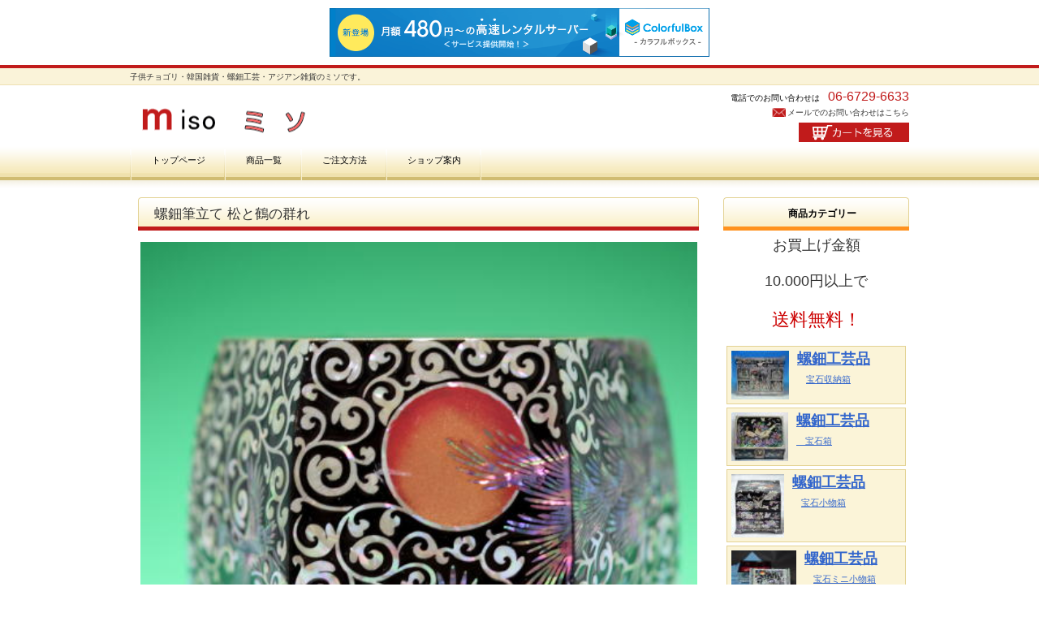

--- FILE ---
content_type: text/html
request_url: http://www.misomiso.jp/fudetatematu.html
body_size: 3364
content:
<!DOCTYPE HTML PUBLIC "-//W3C//DTD HTML 4.01 Transitional//EN" "http://www.w3.org/TR/html4/loose.dtd">
<html lang="ja">
<head>
<meta http-equiv="Content-Type" content="text/html; charset=Shift_JIS">
<meta http-equiv="Content-Style-Type" content="text/css">
<meta http-equiv="Content-Script-Type" content="text/javascript">
<meta name="GENERATOR" content="JustSystems Homepage Builder Version 20.0.6.0 for Windows">
<meta name="viewport" content="width=device-width, initial-scale=1">
<meta name="format-detection" content="telephone=no">
<title>螺鈿筆立て・松と鶴</title>
<link rel="stylesheet" href="hpbparts1.css" type="text/css" id="hpbparts">
<link rel="stylesheet" href="container_8F_2c_top.css" type="text/css" id="hpbcontainer">
<link rel="stylesheet" href="main_8F_2c.css" type="text/css" id="hpbmain">
<link rel="stylesheet" href="user3.css" type="text/css" id="hpbuser">
<script type="text/javascript" src="jquery131.min.js"><!-- hpbiptitle jQuery library --></script>
<script type="text/javascript" src="move-mainnav.js">hpb-move-mainnav-js</script>

<script type="text/javascript" charset="UTF-8" src="//cache1.value-domain.com/xrea_header.js" async="async"></script>
</head>
<body id="hpb-template-08-06-01" class="hpb-layoutset-02 hpb-responsive">
<div id="hpb-skip"><a href="#hpb-title">本文へスキップ</a></div>
<!-- container -->
<div id="hpb-container">
  <!-- header -->
  <div id="hpb-header">
    <div id="hpb-headerMain">
      <h1>子供チョゴリ・韓国雑貨・螺鈿工芸・アジアン雑貨のミソです。</h1>
    </div>
    <div id="hpb-headerLogo"><a href="index.html">韓国雑貨のミソ</a></div>
    <div id="hpb-headerExtra1">
      <p class="tel"><span>電話でのお問い合わせは</span>06-6729-6633</p>
      <p class="mail"><a href="mailto:tei0112kimura@gmail.com">メールでのお問い合わせはこちら</a></p>
    </div>
    <div id="hpb-headerExtra2">
      <ul>
        <li><a href="#">カートを見る</a> 
      </ul>
    </div>
  </div>
  <!-- header end --><!-- inner -->
  <div id="hpb-inner">
    <!-- wrapper -->
    <div id="hpb-wrapper">
      <!-- page title -->
      <div id="hpb-title">
        <h2><span class="ja">螺鈿筆立て 松と鶴の群れ</span><span class="en"></span></h2>
      </div>
      <!-- page title end --><!-- main -->
      <div id="hpb-main">
        <div class="hpb-parts-cnt-01 hpb-parts-cnt-style clearfix"><img src="DSC_06361.jpg" border="0" style="border-top-width : 0px;border-left-width : 0px;border-right-width : 0px;border-bottom-width : 0px;" width="686" height="1036"><img src="DSC_06124.jpg" border="0" style="border-top-width : 0px;border-left-width : 0px;border-right-width : 0px;border-bottom-width : 0px;" width="681" height="459"><img src="DSC_0613.jpg" border="0" style="border-top-width : 0px;border-left-width : 0px;border-right-width : 0px;border-bottom-width : 0px;" width="682" height="460"><img src="DSC_06191.jpg" border="0" style="border-top-width : 0px;border-left-width : 0px;border-right-width : 0px;border-bottom-width : 0px;" width="681" height="458"><img src="DSC_06203.jpg" border="0" style="border-top-width : 0px;border-left-width : 0px;border-right-width : 0px;border-bottom-width : 0px;" width="678" height="457"><img src="DSC_06171.jpg" border="0" style="border-top-width : 0px;border-left-width : 0px;border-right-width : 0px;border-bottom-width : 0px;" width="675" height="454"><img src="DSC_06141.jpg" border="0" style="border-top-width : 0px;border-left-width : 0px;border-right-width : 0px;border-bottom-width : 0px;" width="668" height="450"><br>
          <br>
          <br>
          <div class="hpb-parts-pbox-01 hpb-parts-pbox-style hpb-clearfix">
            <div class="hpb-parts-pbox-desc hpb-clearfix"><font size="3">螺鈿細工の筆立てです。<br>
            <br>
            漆塗装の本体に松の木と鶴の群れの螺鈿細工が贅沢に施されたおしゃれな商品です。<br>
            <br>              食卓に置いてお箸立てとしてもご利用いただけます。<br>
            </font></div>
          </div>
          <DIV class="hpb-parts-pbox-01 hpb-parts-pbox-style hpb-clearfix">
            <DIV class="hpb-parts-pbox-desc hpb-clearfix"><FONT size="3">サイズは、<BR>
              <BR>
              高さ　１１ｃｍ<BR>
              直径　８．5ｃｍ</FONT><!-- (小物宝石箱・長方形) ここから --><BR>
              <BR>
              <BR>
            <FONT size="5">販売価格　１２，８００円（税込み）</FONT><br>
            <br>
            <br>
            <br>
              <!-- (螺鈿筆立て・松と鶴の群れ) ここから -->
              <form method="post" action="//cart.ec-sites.jp/cart_step2/pc/pk00/"><input type="hidden" name="es_item_qty" value="1"><input type="hidden" name="es_charset" value="sjis"><input type="hidden" name="es_item_id" value="313"><input type="hidden" name="es_shop_id" value="1577"><input type="hidden" name="es_stock_attr_flag" value="2"><input type="submit" name="es_submit" value="カゴに入れる" ></form>
              <form action="https://cart.ec-sites.jp/cart_step2/item-question/top/shid/1577/item_id/313/" target="_blank"><input type="submit" value="商品に関するお問い合わせ" ></form>
              <!-- (螺鈿筆立て・松と鶴の群れ) ここまで -->

<input type="hidden" name="es_item_qty" value="1"><input type="hidden" name="es_charset" value="sjis"><input type="hidden" name="es_item_id" value="192"><input type="hidden" name="es_shop_id" value="1577"><input type="hidden" name="es_stock_attr_flag" value="2"><br>
            <input type="hidden" name="es_item_qty" value="1"><input type="hidden" name="es_charset" value="sjis"><input type="hidden" name="es_item_id" value="313"><input type="hidden" name="es_shop_id" value="1577"><input type="hidden" name="es_stock_attr_flag" value="2"><!-- (螺鈿筆立て・松と鶴の群れ) ここまで -->

<input type="hidden" name="es_item_qty" value="1"><input type="hidden" name="es_charset" value="sjis"><input type="hidden" name="es_item_id" value="312"><input type="hidden" name="es_shop_id" value="1577"><input type="hidden" name="es_stock_attr_flag" value="2"><!-- (螺鈿筆立て・唐草と鶴の群れ) ここまで -->

</DIV>
          </DIV>
          <br>
          <div class="hpb-parts-cbox-01 hpb-parts-cbox-style clearfix"><br>
          </div>
          <div id="pagetop"><a href="#hpb-container">このページの先頭へ</a></div>
        </div>
      </div>
      <!-- main end -->
    </div>
    <!-- wrapper end --><!-- navi -->
    <div id="hpb-nav">
      <h3 class="hpb-c-index">ナビゲーション</h3>
      <ul>
        <li id="nav-toppage"><a href="index.html"><span class="en">TOP PAGE</span><span class="ja">トップページ</span></a> 
        <li id="nav-item"><a href="item.html"><span class="en">ITEM LIST</span><span class="ja">商品一覧</span></a> 
        <li id="nav-order"><a href="order.html"><span class="en">ORDER</span><span class="ja">ご注文方法</span></a> 
        <li id="nav-shop"><a href="shop.html"><span class="en">SHOP INFO</span><span class="ja">ショップ案内</span></a> 
        <li id="nav-campaign"><span class="en">MEASUREMENT</span><span class="ja"></span> 
      </ul>
    </div>
    <!-- navi end --><!-- aside -->
    <div id="hpb-aside">
      <div id="ranking">
        <h3 style="text-align : center;" align="center"><font color="#000000"><b>商品カテゴリー</b></font></h3>
        <p style="text-align : center;" align="center"><font size="+1">お買上げ金額</font></p>
        <p style="text-align : center;" align="center"><font size="+1">10.000円以上で</font></p>
        <p style="text-align : center;" align="center"><font size="+3" style="font-size : 200%;" color="#cc0000">送料無料！</font></p>
        <div class="hpb-parts-pbox-02 hpb-parts-pbox-style hpb-clearfix">
          <a href="radensyuunou.html"><img src="DSC_05855.jpg" alt="" title="" width="71" class="hpb-parts-img-03" border="0" style="border-top-width : 0px;border-left-width : 0px;border-right-width : 0px;border-bottom-width : 0px;" height="60"></a>
          <div class="hpb-parts-pbox-desc hpb-clearfix">
            <h4><font size="+1"><a href="radensyuunou.html">螺鈿工芸品</a><br>
            </font></h4>
            　<a href="radensyuunou.html">宝石収納箱 </a></div>
        </div>
        <div class="hpb-parts-pbox-02 hpb-parts-pbox-style hpb-clearfix">
          <a href="raden.html"><img src="P10201564.jpg" alt="" title="" width="70" class="hpb-parts-img-03" border="0" style="border-top-width : 0px;border-left-width : 0px;border-right-width : 0px;border-bottom-width : 0px;" height="60"></a>
          <div class="hpb-parts-pbox-desc hpb-clearfix">
            <h4><a href="raden.html"><font size="+1">螺鈿工芸品<br>
            </font></a></h4>
            <a href="raden.html">　宝石箱</a>
          </div>
        </div>
        <div class="hpb-parts-pbox-02 hpb-parts-pbox-style hpb-clearfix">
          <a href="radenkomono.html"><img src="P10302212.jpg" alt="" title="" width="65" class="hpb-parts-img-03" border="0" style="border-top-width : 0px;border-left-width : 0px;border-right-width : 0px;border-bottom-width : 0px;" height="78"></a>
          <div class="hpb-parts-pbox-desc hpb-clearfix">
            <h4><font size="+1"><a href="radenkomono.html">螺鈿工芸品</a><br>
            </font></h4>
            　<a href="radenkomono.html">宝石小物箱 </a></div>
        </div>
        <div class="hpb-parts-pbox-02 hpb-parts-pbox-style hpb-clearfix">
          <a href="radenmini.html"><img src="DSC_01705.jpg" alt="" title="" width="80" class="hpb-parts-img-03" border="0" style="border-top-width : 0px;border-left-width : 0px;border-right-width : 0px;border-bottom-width : 0px;" height="58"></a>
          <div class="hpb-parts-pbox-desc hpb-clearfix">
            <h4><font size="+1"><a href="radenmini.html">螺鈿工芸品</a><br>
            </font></h4>
            　<a href="radenmini.html">宝石ミニ小物箱</a>
          </div>
        </div>
        <div class="hpb-parts-pbox-02 hpb-parts-pbox-style hpb-clearfix">
          <a href="radenhutago.html"><img src="DSC_04302.jpg" alt="" title="" width="78" class="hpb-parts-img-03" border="0" style="border-top-width : 0px;border-left-width : 0px;border-right-width : 0px;border-bottom-width : 0px;" height="52"></a>
          <div class="hpb-parts-pbox-desc hpb-clearfix">
            <h4><font size="+1"><a href="radenhutago.html">螺鈿工芸品</a><br>
            </font></h4>
            　<a href="radenhutago.html">双子宝石箱</a>
          </div>
        </div>
        <div class="hpb-parts-pbox-02 hpb-parts-pbox-style hpb-clearfix">
          <a href="meishiire.html"><img src="P10100354.jpg" alt="" title="" width="76" class="hpb-parts-img-03" border="0" style="border-top-width : 0px;border-left-width : 0px;border-right-width : 0px;border-bottom-width : 0px;" height="58"></a>
          <div class="hpb-parts-pbox-desc hpb-clearfix">
            <h4><font size="+1"><a href="meishiire.html">螺鈿雑貨</a><br>
            </font></h4>
            　<a href="meishiire.html">名刺入れ</a>
          </div>
        </div>
        <div class="hpb-parts-pbox-02 hpb-parts-pbox-style hpb-clearfix">
          <a href="minimira-.html"><img src="DSC_02558.jpg" alt="" title="" width="77" class="hpb-parts-img-03" border="0" style="border-top-width : 0px;border-left-width : 0px;border-right-width : 0px;border-bottom-width : 0px;" height="51"></a>
          <div class="hpb-parts-pbox-desc hpb-clearfix">
            <h4><font size="+1"><a href="minimira-.html">螺鈿雑貨</a><br>
            </font></h4>
            　<a href="minimira-.html">手鏡等 </a></div>
        </div>
        <div class="hpb-parts-pbox-02 hpb-parts-pbox-style hpb-clearfix">
          <a href="radenzakka.html"><img src="DSC_01576.jpg" alt="" title="" width="73" class="hpb-parts-img-03" border="0" style="border-top-width : 0px;border-left-width : 0px;border-right-width : 0px;border-bottom-width : 0px;" height="44"></a>
          <div class="hpb-parts-pbox-desc hpb-clearfix">
            <h4><a href="radenzakka.html"><font size="+1">螺鈿雑貨<br>
            </font></a></h4>
            <a href="radenzakka.html">　その他雑貨</a>
          </div>
        </div>
        <div class="hpb-parts-pbox-02 hpb-parts-pbox-style hpb-clearfix">
          <a href="ozen.html"><img src="P10108691.jpg" alt="" title="" width="63" class="hpb-parts-img-03" border="0" style="border-top-width : 0px;border-left-width : 0px;border-right-width : 0px;border-bottom-width : 0px;" height="48"></a>
          <div class="hpb-parts-pbox-desc hpb-clearfix">
            <h4><a href="ozen.html"><font size="+1">韓国伝統工芸</font></a></h4>
            <a href="ozen.html">　お膳・ちゃぶ台</a>
          </div>
        </div>
        <div class="hpb-parts-pbox-02 hpb-parts-pbox-style hpb-clearfix">
          <a href="suisaiki.html"><img src="IMG_18722.jpg" alt="" title="" width="60" class="hpb-parts-img-03" border="0" style="border-top-width : 0px;border-left-width : 0px;border-right-width : 0px;border-bottom-width : 0px;" height="45"></a>
          <div class="hpb-parts-pbox-desc hpb-clearfix">
            <h4><font size="+1"><a href="suisaiki.html">寿　衣</a></font></h4>
          </div>
        </div>
        <div class="hpb-parts-pbox-02 hpb-parts-pbox-style hpb-clearfix">
          <a href="childtyogori.html"><img src="02515.jpg" alt="" title="" width="60" class="hpb-parts-img-03" border="0" style="border-top-width : 0px;border-left-width : 0px;border-right-width : 0px;border-bottom-width : 0px;" height="82"></a>
          <div class="hpb-parts-pbox-desc hpb-clearfix">
            <h4><a href="childtyogori.html"><font size="+1">子供用</font></a></h4>
            <a href="childtyogori.html">・男児チョゴリ<br>
            ・女児チョゴリ</a><br>
          </div>
        </div>
        <div class="hpb-parts-pbox-02 hpb-parts-pbox-style hpb-clearfix">
          <a href="cussyonzabuton.html"><img src="P10103654.jpg" alt="" title="" width="60" class="hpb-parts-img-03" border="0" style="border-top-width : 0px;border-left-width : 0px;border-right-width : 0px;border-bottom-width : 0px;" height="55"></a>
          <div class="hpb-parts-pbox-desc hpb-clearfix">
            <h4><a href="cussyonzabuton.html">クッションカバー<br>
            座布団カバー</a></h4>
          </div>
        </div>
        <div class="hpb-parts-pbox-02 hpb-parts-pbox-style hpb-clearfix">
          <a href="saihoudougu.html"><img src="P10208573.jpg" alt="" title="" width="60" class="hpb-parts-img-03" border="0" style="border-top-width : 0px;border-left-width : 0px;border-right-width : 0px;border-bottom-width : 0px;" height="52"></a>
          <div class="hpb-parts-pbox-desc hpb-clearfix">
            <h4><font size="+1"><a href="saihoudougu.html">裁縫道具</a></font></h4>
          </div>
        </div>
        <div class="hpb-parts-pbox-02 hpb-parts-pbox-style hpb-clearfix">
          <a href="kankokuzakka.html"><img src="P10203893.jpg" alt="" title="" width="60" class="hpb-parts-img-03" border="0" style="border-top-width : 0px;border-left-width : 0px;border-right-width : 0px;border-bottom-width : 0px;" height="45"></a>
          <div class="hpb-parts-pbox-desc hpb-clearfix">
            <h4><font size="+1"><a href="kankokuzakka.html">韓国雑貨</a></font></h4>
          </div>
        </div>
        <div class="hpb-parts-pbox-02 hpb-parts-pbox-style hpb-clearfix">
          <a href="azian.html"><img src="P10201502.jpg" alt="" title="" width="60" class="hpb-parts-img-03" border="0" style="border-top-width : 0px;border-left-width : 0px;border-right-width : 0px;border-bottom-width : 0px;" height="80"></a>
          <div class="hpb-parts-pbox-desc hpb-clearfix">
            <h4><font size="+1"><a href="azian.html">アジアン雑貨</a></font></h4>
          </div>
        </div>
      </div>
      <div id="banner">
        <ul>
          <li><a href="#" id="banner-rss">RSS</a> 
        </ul>
      </div>
      <div id="shopinfo">
        <h3><span class="ja">ショップ情報</span></h3>
        <h4 style="text-align : center;" align="center"><font color="#0000ff"><b>韓国雑貨の<br>
        ミ　ソ　miso</b></font></h4>
        <p>〒577-0847<br>
        大阪府東大阪市岸田堂南町1-22<br>
        TEL.06-6729-6633<br>
        携帯.090-4649-4862<br>
        <br>
        <a href="mailto:tei0112kimura@gmail.com">tei0112kimura@gmail.com</a><br>
        <a href="shop.html">→ショップ案内</a></p>
      </div>
    </div>
    <!-- aside end -->
  </div>
  <!-- inner end --><!-- footer -->
  <div id="hpb-footer">
    <div id="hpb-footerMain">
      <p>copyright&copy;20XX&nbsp;miso&nbsp;all&nbsp;rights&nbsp;reserved.</p>
    </div>
    <div id="hpb-footerExtra1">
      <h3 class="hpb-c-index">サブナビゲーション</h3>
      <ul>
        <li><a href="#">プライバシーポリシー</a>
        <li><a href="#">特定商取引法に関する記述</a>
      </ul>
    </div>
  </div>
  <!-- footer end -->
</div>
<!-- container end --><script type="text/javascript" src="navigation.js">hpb-navigation-js</script>
</body>
</html>

--- FILE ---
content_type: text/css
request_url: http://www.misomiso.jp/container_8F_2c_top.css
body_size: 1524
content:
@charset "Shift_JIS";

/* 要素リセット */
body{
    margin: 0;
    padding: 0;
    text-align: center;
    font-size: 75%;
    font-family: 'メイリオ' ,Meiryo, 'ヒラギノ角ゴ Pro W3' , 'Hiragino Kaku Gothic Pro' , 'ＭＳ Ｐゴシック' , 'Osaka' ,sans-serif;
    color: #333; /* 標準文字色 */
}
/* Safari用ハック 文字サイズ調整 */
/*\*/
html:first-child body{
    font-size: 70%;
}
/* end */

img{
    border-top: 0;
    border-right: 0;
    border-bottom: 0;
    border-left: 0;
}

/*--------------------------------------------------------
  レイアウト設定
--------------------------------------------------------*/
#hpb-container{
    margin-top: -1px;
    min-width: 960px;

}

.hpb-layoutset-01 #hpb-container{
    background-image : url(headerBg_8F_01.png);
    background-position: top left;
    background-repeat: repeat-x;
}
.hpb-layoutset-02 #hpb-container{
    background-image : url(headerBg_8F_02.png);
    background-position: top left;
    background-repeat: repeat-x;
}
#hpb-header{
    width: 960px;
	margin-left: auto;
	margin-right: auto;
	height: 97px;
	overflow: hidden;
}

#hpb-header::after{
    content: ".";
    clear: both;
    height: 0;
    display: block;
    visibility: hidden;
}
#hpb-inner{
	width: 960px;
	margin-left: auto;
	margin-right: auto;
    position: relative;
    margin-top: 0;
	padding-left: 10px;
	padding-right: 10px;
    padding-top: 60px;
    padding-bottom: 20px;
    zoom: 1;
}

#hpb-inner::after{
    content: ".";
    clear: both;
    height: 0;
    display: block;
    visibility: hidden;
}

.hpb-layoutset-02 #hpb-title{
	width: 692px;
	height: 35px;
	padding-top: 6px;
	padding-left: 10px;
}

#hpb-main{
    margin-top: 15px;
	width: 703px;
    float: left;
	padding-left: 8px;
}
.hpb-layoutset-02 #hpb-main{
	padding-top: 10px;
	margin-top: 0;
}

#hpb-aside{
    width: 229px;
    float: right;
	padding-top: 20px;
}
.hpb-layoutset-02 #hpb-aside{
	padding-top: 0px;
	margin-top: -35px;
}

#hpb-footer{
    clear: both;
	background-image : url(footerBg_8F.png);
    background-position: top left;
    background-repeat: repeat-x;
	padding-top: 44px;
}

#hpb-nav{
    position: absolute;
    top: 3px;
    left: 10px;
    width: 901px;
    height: 42px;
    overflow: hidden;
}


/*--------------------------------------------------------
  デザイン設定
--------------------------------------------------------*/

/* ナビゲーション */
#hpb-nav ul{
    margin-top: -1px;
    margin-right: 0;
    margin-bottom: 0;
    margin-left: 0;
    padding-top: 0;
    padding-right: 0;
    padding-bottom: 0;
    padding-left: 2px;
    list-style-type: none;
	background-image : url(mainmenu_item_8F.png);
    background-position: bottom left;
    background-repeat: no-repeat;
}

#hpb-nav ul::after{
    content: ".";
    clear: both;
    height: 0;
    display: block;
    visibility: hidden;
}

#hpb-nav li{
    display: block;
    margin-left: 0;
    margin-right: 0;
	padding-right: 0px;
    float: left;
    height: 46px;
    overflow: hidden;
    text-align: center;
	background-image : url(mainmenu_item_8F.png);
    background-position: bottom right;
    background-repeat: no-repeat;
}

#hpb-nav li a{
    display: block;
    padding-top: 10px;
	height: 32px;
    padding-left: 25px;
    padding-right: 25px;
}

#hpb-nav li span.en{
    display: none;
}

#hpb-nav a:link{
    color: #000000;
    text-decoration: none;
}
#hpb-nav a:visited{
    color: #000000;
    text-decoration: none;
}
#hpb-nav a:hover{
    color: #000000;
    text-decoration: none;
    background-image : url(mainmenu_8F_on.png);
    background-position: bottom left;
    background-repeat: repeat-x;
}
#hpb-nav a:active{
    color: #000000;
    text-decoration: none;
	 background-image : url(mainmenu_8F_on.png);
    background-position: bottom left;
    background-repeat: repeat-x;
}

/* トップページ */

.hpb-layoutset-01 #hpb-title h2{
	width: 960px;
    height: 274px;
    background-image : url(top_mainimg_8F.png);
	background-repeat: no-repeat;
}

/* =======================================================
  レスポンシブル設定
======================================================= */
@media screen and (max-width: 568px) {

	/*--------------------------------------------------------
	  レイアウト設定
	--------------------------------------------------------*/
	#hpb-container{
		min-width: 100%;
	}
	.hpb-layoutset-01 #hpb-container{
		background-image: none;
	}
	
	.hpb-layoutset-02 #hpb-container{
		background-image: none;
	}
	
	#hpb-header{
	    width: 100%;
	    height: auto;
		padding-bottom: 10px;
	}

	#hpb-inner{
	    width: 100%;
	    padding-top: 0;
		padding-right: 0;
	    padding-bottom: 0;
		padding-left: 0;
	}

	.hpb-layoutset-02 #hpb-title{
		width: 96%;
		height: auto;
		padding-top: 20px;
		padding-left: 0;
		margin-right: auto;
		margin-left: auto;
	}

	#hpb-main{
		margin-top: 0;
		margin-right: auto;
		margin-left: auto;
		width: 96%;
		float: none;
		padding-bottom: 20px;
		padding-left: 0;
	}
	.hpb-layoutset-02 #hpb-main{
		padding-top: 0;
	}

	#hpb-aside{
		max-width: 96%;
		float: none;
		margin-right: auto;
		margin-left: auto;
		padding-top: 0;
		padding-bottom: 20px;
	}
	.hpb-layoutset-02 #hpb-aside{
		margin-top: 0;
	}

	#hpb-nav{
		position: relative;
	    top: 0;
	    left: 0;
		width: 100%;
		height: auto;
		background-color: #efe1ad;
	}

	/*--------------------------------------------------------
	  デザイン設定
	--------------------------------------------------------*/

	/* ナビゲーション */
	#hpb-nav ul{
		display: none;
		padding-left: 0;
		background-image : none;
	}
	
	#hpb-nav ul.toggled-on{
		display: block;
	}
	
	#hpb-nav li{
	    float: none;
	    height: auto;
		background-image : none;
		background-color: #f9f2d5;
		text-align: left;
	}

	#hpb-nav li a{
		height: auto;
		padding-top: 10px;
		padding-right: 10px;
		padding-bottom: 10px;
		padding-left: 10px;
		border-bottom-width: 4px;
		border-bottom-style: solid;
		border-bottom-color: #d0bc71;
	}

	#hpb-nav a:hover{
		background-image: none;
		border-bottom-width: 4px;
		border-bottom-style: solid;
		border-bottom-color: #c11b1b;
	}
	#hpb-nav a:active{
		background-image: none;
		border-bottom-width: 4px;
		border-bottom-style: solid;
		border-bottom-color: #c11b1b;
	}

	/* トップページ */
	.hpb-layoutset-01 #hpb-title h2{
		width: 100%;
		height: 160px;
		background-size: contain;
	}

}

--- FILE ---
content_type: text/css
request_url: http://www.misomiso.jp/main_8F_2c.css
body_size: 4830
content:
@charset "Shift_JIS";

/*--------------------------------------------------------
  共通レイアウトパーツ設定
--------------------------------------------------------*/
/* ヘッダー内パーツ */
#hpb-headerMain{
    float: left;
	width: 600px;
}

#hpb-headerMain h1{
    margin-top: 0;
    margin-right: 0;
    margin-bottom: 0;
    margin-left: 0;
    padding-top: 9px;
    padding-right: 0;
    padding-bottom: 0;
    padding-left: 0;
    text-align: left;
    font-weight: normal;
    line-height: 12px;
    font-size: 10px;
	
}

#hpb-headerLogo{
    width: 400px;
    float: left;
	padding-top: 5px;
}

#hpb-headerLogo a{
    display: block;
    margin-top: 10px;
    text-indent: -9999px;
    overflow: hidden;
    height: 51px;
    background-image : url(logo_8F.png);
    background-position: center left;
    background-repeat: no-repeat;
}


#hpb-headerExtra1{
    width: 480px;
    margin-top: 5px;
    float: right;
	text-align: right;
}

#hpb-headerExtra1 p{
	text-align: right;
}
#hpb-headerExtra1 p.mail a:link{
	color: #333;
    text-decoration: none;
}
#hpb-headerExtra1 p.mail a:visited{
	color: #333;
    text-decoration: none;
}
#hpb-headerExtra1 p.mail a:hover{
	color: #ff9903;
    text-decoration: none;
}
#hpb-headerExtra1 p.mail a:active{
   color: #ff9903;
    text-decoration: none;
}
#hpb-headerExtra1 p.tel{
    /* 電話番号の文字設定 */
    margin-top: 0;
    margin-right: 0;
    margin-bottom: 0;
    margin-left: 0;
    padding-top: 5px;
    padding-right: 0;
    padding-bottom: 0;
    padding-left: 0;
	font-size: 1.4em;
    line-height: 16px;
	color: #c11b1b;
}

#hpb-headerExtra1 p.tel span{
    /* 電話番号の「TEL」文字設定 */
	font-size: 10px;
	color: #000;
	padding-right: 10px;
}

#hpb-headerExtra1 p.mail{
    /* 住所文字設定 */
    margin-top: 0;
    margin-right: 0;
    margin-bottom: 0;
    margin-left: 0;
    padding-top: 2px;
    padding-right: 0;
    padding-bottom: 0;
    padding-left: 0;
	font-size: 12px;
}

#hpb-headerExtra1 p.mail a{
    /* お問い合わせリンク設定 */
    padding-left: 20px;
	font-size: 10px;
	background-image : url(pointMail_8F.png);
    background-position: center left;
    background-repeat: no-repeat;
}


#hpb-headerExtra2{
    width: 480px;
    float: right;
	text-align: right;
}
#hpb-headerExtra2 ul{
    /* ヘッダーサブナビゲーション設定 */
    margin-top: 0;
    margin-right: 0;
    margin-bottom: 0;
    margin-left: 0;
    padding-top: 5px;
    padding-right: 0;
    padding-bottom: 0;
    padding-left: 0;
    list-style-type: none;
}

#hpb-headerExtra2 {

}

#hpb-headerExtra2 li a{
	width: 136px;
    height: 24px;
	display: inline-block;
	text-indent: -9999px;
	overflow: hidden;
	background-image : url(cart_8F.png);
    background-position: center left;
    background-repeat: no-repeat;
	text-align: left;
}


/* フッター内パーツ */
#hpb-footerMain{
    background-color: #c11b1b;
	padding-top: 8px;
    padding-bottom: 8px;
	
}

#hpb-footerMain p{
    /* コピーライト文字設定 */
    margin-top: 0;
    margin-bottom: 0;
    text-align: center;
    color: #ffffff;
	line-height: 1.4;
}

#hpb-footerLogo {
}

#hpb-footerExtra1{
	width: 960px;
	margin-left: auto;
	margin-right: auto;
    text-align: left;
	padding-left: 10px;
	padding-right: 10px;
	padding-bottom: 15px;
	padding-top: 10px;
}

#hpb-footerExtra1 ul{
    /* フッターサブメニュー設定 */
    margin-top: 0;
    margin-right: 0;
    margin-bottom: 0;
    margin-left: 0;
    padding-left: 0;
    list-style-type: none;
}

#hpb-footerExtra1 li{
    display: inline;
}

#hpb-footerExtra1 li a{
    padding-left: 20px;
    padding-right: 10px;
	background-image : url(point_8F.png);
	background-position: left center;
	background-repeat: no-repeat;
}


/* サイドブロック内パーツ */

/* ランキング */
#ranking {
    
}

#ranking h3{
    text-align: left;
    font-size: 1.1em;
	font-weight: normal;
    line-height: 41px;
    margin-top: 0;
    margin-bottom: 2px;
    padding-left: 15px;
    height: 41px;
	background-image : url(sideBg_8F.png);
    background-position: left top;
    background-repeat: no-repeat;
}

#ranking img.new{
    float: left;
    margin-top: -10px;
    margin-right: 0;
}

#ranking ol{
    margin-top: 0;
    margin-right: 0;
    margin-bottom: 0;
    margin-left: 0;
    padding-top: 10px;
    padding-right: 5px;
    padding-bottom: 3px;
    padding-left: 5px;
    list-style-type: none;
	border-width: 1px;
	border-style: solid;
	border-color: #fec78b;
}

#ranking li{
    display: block;
    border-top-width: 1px;
    border-top-style: solid;
    border-top-color: #fec78b;
    padding-top: 5px;
    padding-bottom: 4px;
    text-align: left;
    padding-right: 5px;
    padding-left: 35px;
    line-height: 2;
}

#ranking li:first-child{
	border: none;
}


#ranking li img{
    vertical-align: text-top;
}

#ranking li#r01{
    background-image : url(rankingNum_8F_01.png);
    background-position: left top;
    background-repeat: no-repeat;
	padding-bottom: 20px;
}

#ranking li#r02{
    background-image : url(rankingNum_8F_02.png);
    background-position: left top;
    background-repeat: no-repeat;
	padding-bottom: 20px;
}

#ranking li#r03{
    background-image : url(rankingNum_8F_03.png);
    background-position: left top;
    background-repeat: no-repeat;
	padding-bottom: 20px;
}

#ranking li#r04{
    background-image : url(rankingNum_8F_04.png);
    background-position: left center;
    background-repeat: no-repeat;
}

#ranking li#r05{
    background-image : url(rankingNum_8F_05.png);
    background-position: left center;
    background-repeat: no-repeat;
}

/* バナー */
#banner{
    margin-top: 6px;
    margin-bottom: 10px;
}

#banner ul{
    margin-top: 0;
    margin-right: 0;
    margin-bottom: 0;
    margin-left: 0;
    padding-top: 0;
    padding-right: 0;
    padding-bottom: 0;
    padding-left: 0;
    list-style-type: none;
}

#banner li{
    display: block;
    margin-left: auto;
    margin-right: auto;
    margin-bottom: 6px;
}

#banner li a{
    display: block;
    text-indent: -9999px;
    overflow: hidden;
}

#banner a#banner-sale{
    /* セールバナー */
    height: 57px;
    background-image : url(banner_8F_01.png);
    background-position: center center;
    background-repeat: no-repeat;
}

#banner a#banner-present{
    /* プレゼントバナー */
    height: 57px;
    background-image : url(banner_8F_02.png);
    background-position: center center;
    background-repeat: no-repeat;
}

#banner a#banner-magazine{
    /* メルマガバナー */
    height: 57px;
    background-image : url(banner_8F_03.png);
    background-position: center center;
    background-repeat: no-repeat;
}

#banner a#banner-rss{
    /* RSSバナー */
    height: 31px;
    background-image : url(banner_8F_04.png);
    background-position: left center;
    background-repeat: no-repeat;
}

/* 店舗情報 */
#shopinfo {
    
}

#shopinfo h3{
    text-align: center;
    font-size: 1.1em;
	font-weight: normal;
    line-height: 41px;
    margin-top: 0;
	margin-left: 0 ;
    margin-bottom: 2px;
	padding-right: 15px;
    height: 41px;
	background-image : url(sideBg_8F.png);
    background-position: left top;
    background-repeat: no-repeat;
}

#shopinfo h3 span.ja{
    font-size: 1em;
    padding-left: 10px;
}

#shopinfo h4{
    margin-left: auto;
    margin-right: auto;
    margin-bottom: 0;
    font-size: 1.1em;
    padding-top: 10px;
    padding-left: 10px;
    padding-right: 10px;
	border-top-width: 1px;
	border-top-style: solid;
	border-top-color: #fec78b;
	border-left-width: 1px;
	border-left-style: solid;
	border-left-color: #fec78b;
	border-right-width: 1px;
	border-right-style: solid;
	  border-right-color: #fec78b;
}

#shopinfo p{
    margin-left: auto;
    margin-right: auto;
	margin-top: 0;
    line-height: 1.5;
    padding-left: 10px;
	padding-top: 5px;
    padding-right: 10px;
	padding-bottom: 10px;
	border-bottom-width: 1px;
	border-bottom-style: solid;
	border-bottom-color: #fec78b;
	border-left-width: 1px;
	border-left-style: solid;
	border-left-color: #fec78b;
	border-right-width: 1px;
	border-right-style: solid;
	border-right-color: #fec78b;
}

#shopinfo a{
    line-height: 1.7;
}

/*--------------------------------------------------------
  ナビゲーションデザイン設定
--------------------------------------------------------*/

#hpb-nav li a {
    /* ナビゲーション文字設定 */
}


/*--------------------------------------------------------
  基本パーツデザイン設定
--------------------------------------------------------*/

/* リンク文字色 */
a:link{
    color: #3366cc;
    text-decoration: underline;
}
a:visited{
    color: #3366cc;
    text-decoration: underline;
}
a:hover{
    color: #57b6e7;
    text-decoration: underline;
}
a:active{
    color: #57b6e7;
    text-decoration: underline;
}

#hpb-skip{
    /* ヘッダースキップの非表示 */
    height: 1px;
    margin: 0;
    padding: 0;
    overflow: hidden;
    text-indent: -9999px;
}

p{
    margin-top: 0.5em;
    margin-bottom: 1.5em;
    padding-left: 10px;
	padding-right: 10px;
    line-height: 1.5;
    text-align: left;
}

p.large{
    font-weight: bold;
    font-size: 1.1em;
    margin-bottom: 0.4em;
}
p.indent{
    padding-left: 20px;
}

p.price{
    color: #c11b1b;
    text-align: right;
}

p.more{
    margin-bottom: 0;
    text-align: right;
    padding-right: 5px;
}

p.more a{
    display: block;
    width: 103px;
    height: 33px;
    margin-left: auto;
    background-image : url(more_8F.png);
    background-position: top left;
    background-repeat: no-repeat;
    text-align: left;
    text-indent: -9999px;
    overflow: hidden;
}

p.icon{
    margin-top: 2px;
    margin-bottom: 2px;
    padding-top: 0;
    padding-bottom: 0;
    font-size: 0.5em;
}

#hpb-main p.icon img{
    margin-top: 0;
    margin-bottom: 0;
    margin-right: 5px;
}

.left{
    float: left;
}
.right{
    float: right;
}

hr{
    width: 100%;
    height: 1px;
    margin-top: 0;
    margin-right: auto;
    margin-bottom: 20px;
    margin-left: auto;
    padding-top: 0;
    padding-right: 0;
    padding-bottom: 0;
    padding-left: 0;
    clear: both;
    border-top-width: 1px;
    border-top-style: none;
    border-right-width: 1px;
    border-right-style: none;
    border-left-width: 1px;
    border-left-style: none;
    color: #ffffff;
    border-bottom-width: 1px;
    border-bottom-style: none;
}

.hpb-layoutset-02 h2{
    margin-top: 0;
    background-image : url(indexBg_8F.png);
    background-position: top left;
    background-repeat: no-repeat;
    text-align: left;
    overflow: hidden;
    height: 41px;
    line-height: 41px;
	font-weight: normal;
}

.hpb-layoutset-02 h2 span.ja{
    font-size: 1em;
    padding-left: 20px;
    padding-right: 10px;
}

.hpb-layoutset-02 h2 span.en{
    font-size: 0.8em;
    text-transform: uppercase;
}

.hpb-layoutset-02 #hpb-wrapper h3{
    margin-top: 10px;
    margin-right: 10px;
    margin-bottom: 10px;
    margin-left: 10px;
    padding-top: 5px;
    padding-bottom: 5px;
    padding-left: 20px;
    text-align: left;
    background-image : url(point_8F.png);
    background-position: center left;
    background-repeat: no-repeat;
    font-size: 1.15em;
    text-align: left;
    clear: both;
	border-bottom-width: 1px;
	border-bottom-style: dotted;
	border-bottom-color: #ccc;
}

h3.hpb-c-index{
    height: 1px;
    margin: 0;
    padding: 0;
    overflow: hidden;
    text-indent: -9999px;
    background: none;
}

#hpb-main h3 img{
    margin-top: 0;
    margin-bottom: 0;
    margin-left: 15px;
    vertical-align: middle;
}


h4{
    margin-top: 0;
    margin-right: 0;
    margin-bottom: 0;
    margin-left: 0;
    padding-top: 5px;
    padding-right: 10px;
    padding-bottom: 0;
    padding-left: 0;
    text-align: left;
    font-size: 1.1em;
    line-height: 1.2;
    font-weight: bold;
}

h4 img{
    margin-left: 15px;
}

h5{
    margin-top: 0;
    margin-bottom: 0;
    padding-left: 5px;
    text-align: left;
    font-size: 1.1em;
    line-height: 1.5;
    font-weight: bold;
}

table{
	width: 97%;
    margin-top: 5px;
    margin-right: auto;
    margin-bottom: 5px;
    margin-left: 10px;
    border-collapse: collapse;
    border-top-width: 1px;
    border-top-style: dotted;
    border-top-color: #d9d8d8;
}

table th{
    padding-top: 5px;
    padding-right: 16px;
    padding-bottom: 5px;
    padding-left: 9px;
    text-align: left;
    background-color: #fffae1;
    border-bottom-width: 1px;
    border-bottom-style: dotted;
    border-bottom-color: #d9d8d8;
    white-space: nowrap;
}

table td{
    padding-top: 5px;
    padding-right: 15px;
    padding-bottom: 5px;
    padding-left: 8px;
    text-align: left;
    border-bottom-width: 1px;
    border-bottom-style: dotted;
    border-bottom-color: #d9d8d8;
}

td p{
    margin-bottom: 0.5em;
}
/* フォームパーツ設定 */
input.button{
    margin-top: 10px;
    margin-bottom: 15px;
}

textarea{
    width: 380px;
    height: 200px;
}

input.l{
    width: 380px;
}
input.m{
    width: 250px;
}
input.s{
    width: 50px;
}


/* メインコンテンツ内基本パーツ */

#hpb-main ul{
    margin-top: 5px;
    margin-right: 25px;
    margin-bottom: 20px;
    margin-left: 15px;
    padding-top: 0;
    padding-right: 0;
    padding-bottom: 0;
    padding-left: 0;
    list-style-type: none;
}

#hpb-main ul li{
    text-align: left;
    line-height: 1.4;
	margin-bottom: 5px;
    padding-top: 0;
    padding-right: 15px;
    padding-bottom: 5px;
    padding-left: 15px;
    border-bottom-width: 1px;
    border-bottom-style: dotted;
    border-bottom-color: #cccccc;
    background-image : url(point_8F_02.png);
    background-position: top left;
    background-repeat: no-repeat;
}

#hpb-main dl{
    margin-top: 15px;
    margin-right: 25px;
    margin-bottom: 20px;
    margin-left: 15px;
    padding-top: 0;
    padding-right: 0;
    padding-bottom: 0;
    padding-left: 0;
}

#hpb-main dt{
    float: left;
    margin-top: 0;
    margin-right: 0;
    margin-bottom: 0;
    margin-left: 0;
    text-align: left;
    line-height: 1.4;
    font-weight: normal;
    width: 9em !important;
    padding-top: 5px;
    padding-right: 0;
    padding-bottom: 5px;
    padding-left: 2px;
    font-weight: bold;
}

#hpb-main dd{
    margin-top: 0;
    margin-right: 0;
    margin-bottom: 0;
    margin-left: 0;
    padding-top: 5px;
    padding-right: 0;
    padding-bottom: 5px;
    text-align: left;
    line-height: 1.4;
    padding-left: 10em;
    border-bottom-width: 1px;
    border-bottom-style: dotted;
    border-bottom-color: #cccccc;
}

* html #hpb-main dd{
    height: 1%; /* for IE6 */
}

#hpb-main dl::after{
    content: ".";
    clear: both;
    height: 0;
    display: block;
    visibility: hidden;
}

#hpb-main img{
    margin-top: 5px;
    margin-bottom: 10px;
}

#hpb-main img.left{
    margin-top: 5px;
    margin-right: 20px;
    margin-bottom: 10px;
    float: left;
}

#hpb-main img.right{
    margin-top: 5px;
    margin-bottom: 10px;
    margin-left: 20px;
    float: right;
}

#pagetop{
    margin-top: 5px;
    margin-right: auto;
    margin-bottom: 0;
    margin-left: auto;
    text-align: right;
	padding-right: 15px;
	clear: both;
}

#pagetop a{
    /* ページの先頭へのリンク設定 */
    background-image : url(returnTop_8F.png);
    background-position: center left;
    background-repeat: no-repeat;
    text-align: left;
    margin-left: auto;
    margin-right: 0;
	padding-left: 20px;
}


/* トップページ デザイン定義 */
.hpb-layoutset-01 #hpb-title h2{
    text-align: left;
    text-indent: -9999px;
    overflow: hidden;
    margin-top: 0;
    margin-bottom: 0;
}

#toppage p{
	padding-left: 10px;
}

#toppage h3{
    background-image : url(indexBg_8F.png);
    background-position: top left;
    background-repeat: no-repeat;
    text-align: left;
    overflow: hidden;
    height: 41px;
    line-height: 41px;
	font-size: 1.4em;
	padding-left: 13px;
	font-weight: normal;
	margin-left: 0;
}

/* 新商品情報 */
#toppage-item div.item{
    width: 340px;
    float: left;
	padding-left: 5px;
}

#toppage-item img.itemimg{
    float: left;
}

#toppage-item h4{
    font-size: 1em;
    text-align: left;
    margin-right: 5px;
    margin-left: 0;
	margin-bottom: 0;
	padding-top: 10px;
	padding-left: 16px;
	padding-bottom: 0;
    color: #333;
	width: 170px;
	float: right;
	}

#toppage #toppage-item p{
    padding-left: 0px;
    padding-right: 3px;
    margin-bottom: 0;
	margin-top: 0;
	width: 183px;
	float: right;
}

#toppage #toppage-item p.price{
    margin-top: 10px;
	margin-bottom: 10px;
    text-align: right;
}


/* 特集 */
#hpb-main #toppage-special ul{
	width: 692px;
    margin-top: 5px;
    margin-right: 0;
    margin-bottom: 0;
    margin-left: 0px;
    padding-top: 0;
    padding-right: 0;
    padding-bottom: 0;
    padding-left: 0;
}

#hpb-main #toppage-special li{
    border-bottom-width: 0px;
    border-bottom-style: none;
    border-bottom-color: #ffffff;
    background-image: none;
    display: block;
    margin-top: 0;
    margin-right: 0;
    margin-bottom: 0;
    margin-left: 0;
    padding-top: 0;
    padding-right: 0;
    padding-bottom: 6px;
    padding-left: 0;
}

#hpb-main #toppage-special a{
    display: block;
    text-align: left;
    text-indent: -9999px;
    overflow: hidden;
}

/* バーゲンスタート */
#special-bargain{
    width: 692px;
}
#special-bargain a{
    height: 76px;
    background-image : url(specialBanner_8F_01.png);
    background-position: top left;
    background-repeat: no-repeat;
}

/* ギフト特集 */
#special-gift{
    width: 342px;
    float: left;
}
#special-gift a{
    height: 73px;
    background-image : url(specialBanner_8F_02.png);
    background-position: top left;
    background-repeat: no-repeat;
}

/* アウトレット特集 */
#special-outlet{
    width: 342px;
    float: right;
}
#special-outlet a{
    height: 73px;
    background-image : url(specialBanner_8F_03.png);
    background-position: top left;
    background-repeat: no-repeat;
}

/* 今月のお買い得 */
#special-pricedown{
    width: 342px;
    float: left;
}
#special-pricedown a{
    height: 73px;
    background-image : url(specialBanner_8F_04.png);
    background-position: top left;
    background-repeat: no-repeat;
}

/* スタッフおすすめ */
#special-recommend{
    width: 342px;
    float: right;
}
#special-recommend a{
    height: 73px;
    background-image : url(specialBanner_8F_05.png);
    background-position: top left;
    background-repeat: no-repeat;
}


/* 商品一覧ページ デザイン定義 */
h3 span.cat{
    font-weight: normal;
    padding-right: 10px;
	color: #333;
    font-size: 0.9em;
}

.itemlist{
	padding-left: 14px;
}

.itemlist h3{
	margin-left: -5px !important;
}

#item .item{
    width: 165px;
    margin-right: 7px;
    margin-bottom: 7px;
    float: left;
    padding-bottom: 5px;
}

#item .itemimg{
    margin-top: 10px;
    margin-bottom: 0;
}

#item h4{
    margin-top: 0;
    margin-bottom: 0;
    font-size: 1em;
    line-height: 1.3;
    padding-left: 5px;
    padding-right: 5px;
    padding-bottom: 2px;
}

#item p.icon{
    height: 15px;
    line-height: 15px;
    padding-left: 5px;
    padding-right: 5px;
}

#item p.price{
    margin-top: 0;
    margin-bottom: 4px;
    padding-left: 5px;
    padding-right: 5px;
    text-align: left;
    font-size: 1.1em;
    float: left;
}

#item p.more{
    clear: both;
}

/* 商品詳細ページ デザイン定義 */


#detail .price{
    font-size: 1.1em;
    margin-bottom: 0;
    padding-top: 5px;
	padding-right: 10px;
}

#detail > img{
	margin-left: 10px;
}

/* 注文方法ページ デザイン定義 */

#flow{
    background-color: #d0bc71;
    margin-left: 10px;
    margin-right: 10px;
}

#flow ol{
    text-align: left;
    font-weight: bold;
}

#flow ol li{
    background-color: #fffae1;
    padding-left: 10px;
    padding-right: 10px;
    padding-top: 40px;
    padding-bottom: 10px;
    background-image : url(flowArrow_8F.png);
    background-position: 40px 0px;
    background-repeat: no-repeat;
}

#flow ol li:first-child{
    padding-top: 10px;
    background-image: none;
}

/* キャンペーンページ デザイン定義 */

#campaign .image{
    height: 243px;
    text-align: left;
    text-indent: -9999px;
    overflow: hidden;
    margin-bottom: 10px;
}

#spring .image{
    background-image : url(springcamp_8F.png);
    background-position: center center;
    background-repeat: no-repeat;
}

#summer .image{
    background-image : url(summercamp_8F.png);
    background-position: center center;
    background-repeat: no-repeat;
}

#autumn .image{
    background-image : url(autumncamp_8F.png);
    background-position: center center;
    background-repeat: no-repeat;
}

#winter .image{
    background-image : url(wintercamp_8F.png);
    background-position: center center;
    background-repeat: no-repeat;
}

#campaign .item{
    background-color: #fffae1;
    padding-top: 10px;
    padding-right: 10px;
    padding-bottom: 10px;
    padding-left: 5px;
    min-height: 230px;
	margin-left: 10px;
	margin-right: 10px;
	border-width: 1px;
	border-color: #ffcfa1;
	border-style: solid;
}

.item h4{
	padding-left: 10px;
}

* html #campaign .item{
    height: 230px; /* for IE6 */
}

#campaign .item::after{
    content: ".";
    clear: both;
    height: 0;
    display: block;
    visibility: hidden;
}

#campaign .item img{
    margin-left: 15px;
    margin-right: 15px;
}


/* =======================================================
  レスポンシブル設定
======================================================= */
@media screen and (max-width: 568px) {

	/*--------------------------------------------------------
	  共通レイアウトパーツ設定
	--------------------------------------------------------*/
	/* ヘッダー内パーツ */
	#hpb-headerMain{
		float: none;
		width: 100%;
	}

	#hpb-headerMain h1{
	    padding-top: 5px;
	    padding-right: 5px;
	    padding-bottom: 5px;
	    padding-left: 5px;
		line-height: 1.4;
		border-top-color: #c11b1b;
		border-top-width: 4px;
		border-top-style: solid;
		border-bottom-color: #eee1b1;
		border-bottom-width: 1px;
		border-bottom-style: solid;
		background-color: #faf3d9;
	}

	#hpb-headerLogo{
		width: 98%;
	    float: none;
		padding-top: 0;
		margin-left: auto;
		margin-right: auto;
	}

	#hpb-headerLogo a{
		max-width: 100%;
		margin-top: 10px;
		margin-right: auto;
		margin-bottom: 10px;
		margin-left: auto;
		background-size: contain;
		background-position: top center;
	}

	#hpb-headerExtra1{
		width: 98%;
		margin-right: auto;
		margin-left: auto;
		float: none;
	}

	#hpb-headerExtra2{
		width: 98%;
		margin-right: auto;
		margin-left: auto;
		float: none;
	}

	#hpb-headerExtra2 li a{
	    max-width: 100%;
		margin-right: 0;
		margin-left: auto;
	}

	/* フッター内パーツ */
	#hpb-footerMain p{
	    /* コピーライト文字設定 */
		word-break: break-all;
		padding-right: 5px;
		padding-left: 5px;
	}

	#hpb-footerLogo {
	}

	#hpb-footerExtra1{
		width: 100%;
		box-sizing: border-box;
	}

	#hpb-footerExtra1 li a{
		display: inline-block;
	}

	/* サイドブロック内パーツ */

	/* ランキング */
	#ranking h3{
		padding-left: 0;
	    height: auto;
		line-height: 1.4;
		background-image : none;
		background-color: #fcf8e6;
	    height: auto;
		padding-top: 10px;
		padding-right: 10px;
		padding-bottom: 10px;
		padding-left: 10px;
		border-top-width: 1px;
		border-top-style: solid;
		border-top-color:#e3d293;
		border-right-width: 1px;
		border-right-style: solid;
		border-right-color:#e3d293;
		border-bottom-width: 5px;
		border-bottom-style: solid;
		border-bottom-color:#ff921e;
		border-left-width: 1px;
		border-left-style: solid;
		border-left-color:#e3d293;
		box-sizing: border-box;
	    border-top-left-radius: 6px;        /* CSS3草案 */  
	    -webkit-border-top-left-radius: 6px;    /* Safari,Google Chrome用 */  
	    border-top-right-radius: 6px;        /* CSS3草案 */  
	    -webkit-border-top-right-radius: 6px;    /* Safari,Google Chrome用 */  
	}

	#ranking img.new{
		 margin-top: -20px;
	}

	/* バナー */
	#banner a#banner-sale{
	    /* セールバナー */
		max-width: 100%;
		background-size: contain;
		background-position: top center;
	}

	#banner a#banner-present{
	    /* プレゼントバナー */
		max-width: 100%;
		background-size: contain;
		background-position: top center;
	}

	#banner a#banner-magazine{
	    /* メルマガバナー */
		max-width: 100%;
		background-size: contain;
		background-position: top center;
	}

	#banner a#banner-rss{
	    /* RSSバナー */
		max-width: 100%;
		background-size: contain;
	}

	/* 店舗情報 */
	#shopinfo h3{
		padding-left: 0;
	    height: auto;
		line-height: 1.4;
		background-image : none;
		background-color: #fcf8e6;
	    height: auto;
		padding-top: 10px;
		padding-right: 10px;
		padding-bottom: 10px;
		padding-left: 10px;
		border-top-width: 1px;
		border-top-style: solid;
		border-top-color:#e3d293;
		border-right-width: 1px;
		border-right-style: solid;
		border-right-color:#e3d293;
		border-bottom-width: 5px;
		border-bottom-style: solid;
		border-bottom-color:#ff921e;
		border-left-width: 1px;
		border-left-style: solid;
		border-left-color:#e3d293;
		box-sizing: border-box;
	    border-top-left-radius: 6px;        /* CSS3草案 */  
	    -webkit-border-top-left-radius: 6px;    /* Safari,Google Chrome用 */  
	    border-top-right-radius: 6px;        /* CSS3草案 */  
	    -webkit-border-top-right-radius: 6px;    /* Safari,Google Chrome用 */  
	}

	#shopinfo h3 span.ja{
		padding-left: 0;
	}

	#shopinfo p{
		margin-bottom: 0;
	}

	/*--------------------------------------------------------
	  ナビゲーションデザイン設定
	--------------------------------------------------------*/
	#hpb-nav li a {
	    /* ナビゲーション文字設定 */
	}

	#hpb-nav h3.hpb-c-index{
		width: 27px;
		height: 20px;
		background-image : url(btn_menu.png);
		background-position: top left;
		background-repeat: no-repeat;
		margin-left: 10px;
		margin-top: 10px;
		margin-bottom: 10px;
		overflow: hidden;
		text-indent: -9999px;
		cursor: pointer;
	}
	
	/*--------------------------------------------------------
	  基本パーツデザイン設定
	--------------------------------------------------------*/

	/* リンク文字色 */
	p{
	    padding-left: 0;
		padding-right: 0;
	}

	p.more{
	    margin-bottom: 0;
	    text-align: right;
	    padding-right: 5px;
	}

	.hpb-layoutset-02 h2{
		background-image: none;
		background-color: #fcf7e3;
	    height: auto;
	    line-height: 1.4;
		padding-top: 5px;
		padding-right: 13px;
		padding-bottom: 5px;
		border-top-width: 1px;
		border-top-style: solid;
		border-top-color:#e3d293;
		border-right-width: 1px;
		border-right-style: solid;
		border-right-color:#e3d293;
		border-bottom-width: 5px;
		border-bottom-style: solid;
		border-bottom-color:#c11b1b;
		border-left-width: 1px;
		border-left-style: solid;
		border-left-color:#e3d293;
		box-sizing: border-box;
	    border-top-left-radius: 6px;        /* CSS3草案 */  
	    -webkit-border-top-left-radius: 6px;    /* Safari,Google Chrome用 */  
	    border-top-right-radius: 6px;        /* CSS3草案 */  
	    -webkit-border-top-right-radius: 6px;    /* Safari,Google Chrome用 */  
		word-break: break-all;
	}

	.hpb-layoutset-02 h2 span.ja{
		display: inline-block;
		padding-right: 0;
	}

	.hpb-layoutset-02 h2 span.en{
		display: inline-block;
		padding-left: 20px;
	}

	.hpb-layoutset-02 #hpb-wrapper h3{
	    margin-right: 0;
	    margin-left: 0;
	}

	h4{
	    padding-right: 0;
	}

	h5{
	    padding-right: 5px;
	}

	table{
		margin-top: 0;
		margin-bottom: 0;
		margin-left: auto;
		width: 100%;
		box-sizing: border-box;
	}

	/* フォームパーツ設定 */
	textarea{
		width: 96%;
	}
	input.l{
		width: 96%;
	}
	input.m{
		width: 60%;
	}
	input.s{
		width: 30%;
	}

	/* メインコンテンツ内基本パーツ */
	#hpb-main ul{
	    margin-right: 0;
		margin-left: 0;
	}

	#hpb-main ul li{
		padding-right: 0;
	}

	#hpb-main dl{
	    margin-right: 0;
	    margin-left: 0;
	}

	#hpb-main dt{
		float: none;
		max-width: 100%;
		box-sizing: border-box;
	}

	#hpb-main dd{
		padding-left: 0;
	}

	#hpb-main img.left{
		margin-right: 0;
		float: none;
	}

	#hpb-main img.right{
		margin-left: 0;
		float: none;
	}

	#pagetop{
		padding-right: 0;
	}

	/* トップページ デザイン定義 */
	#toppage p{
		padding-left: 0;
	}

	#toppage h3{
		background-image: none;
		background-color: #fcf7e3;
	    height: auto;
	    line-height: 1.4;
		padding-top: 5px;
		padding-right: 13px;
		padding-bottom: 5px;
		border-top-width: 1px;
		border-top-style: solid;
		border-top-color:#e3d293;
		border-right-width: 1px;
		border-right-style: solid;
		border-right-color:#e3d293;
		border-bottom-width: 5px;
		border-bottom-style: solid;
		border-bottom-color:#c11b1b;
		border-left-width: 1px;
		border-left-style: solid;
		border-left-color:#e3d293;
		box-sizing: border-box;
	    border-top-left-radius: 6px;        /* CSS3草案 */  
	    -webkit-border-top-left-radius: 6px;    /* Safari,Google Chrome用 */  
	    border-top-right-radius: 6px;        /* CSS3草案 */  
	    -webkit-border-top-right-radius: 6px;    /* Safari,Google Chrome用 */  
	}

	/* 新商品情報 */
	#toppage-item div.item{
	    width: 100%;
	    float: none;
		display: inline-block;
		padding-left: 0;
		padding-bottom: 10px;
	}

	#toppage-item img.itemimg{
	    float: none;
	}

	#toppage-item h4{
		margin-right: 0;
		padding-left: 0;
		width: auto;
		float: none;
	}

	#toppage #toppage-item p{
		padding-right: 0;
		width: auto;
		float: none;
	}

	/* 特集 */
	#hpb-main #toppage-special ul{
	    width: 100%;
	}

	#hpb-main #toppage-special li{
	    margin-right: auto;
	    margin-left: auto;
	}

	/* バーゲンスタート */
	#special-bargain{
	    max-width: 100%;
		margin-right: auto;
		margin-left: auto;
	}
	#special-bargain a{
		background-size: contain;
		background-position: top center;
	}

	/* ギフト特集 */
	#special-gift{
	    max-width: 100%;
	    float: none;
	}
	#special-gift a{
		background-size: contain;
		background-position: top center;
	}

	/* アウトレット特集 */
	#special-outlet{
	    max-width: 100%;
	    float: none;
	}
	#special-outlet a{
		background-size: contain;
		background-position: top center;
	}

	/* 今月のお買い得 */
	#special-pricedown{
	    max-width: 100%;
	    float: none;
	}
	#special-pricedown a{
		background-size: contain;
		background-position: top center;
	}

	/* スタッフおすすめ */
	#special-recommend{
	    max-width: 100%;
	    float: none;
	}
	#special-recommend a{
		background-size: contain;
		background-position: top center;
	}

	/* 商品一覧ページ デザイン定義 */
	.itemlist{
	    padding-left: 0;
	}

	.itemlist h3{
		margin-left: 0 !important;
	}

	#item .item{
	    max-width: 100%;
	}

	/* 商品詳細ページ デザイン定義 */

	/* 注文方法ページ デザイン定義 */

	#flow{
	    margin-left: 0;
	    margin-right: 0;
	}

	/* キャンペーンページ デザイン定義 */

	#campaign .image{
	    height: 190px;
	}

	#spring .image{
		max-width: 100%;
		background-size: contain;
		background-position: top center;
		margin-left: auto;
		margin-right: auto;
	}

	#summer .image{
		max-width: 100%;
		background-size: contain;
		background-position: top center;
		margin-left: auto;
		margin-right: auto;
	}

	#autumn .image{
		max-width: 100%;
		background-size: contain;
		background-position: top center;
		margin-left: auto;
		margin-right: auto;
	}

	#winter .image{
		max-width: 100%;
		background-size: contain;
		background-position: top center;
		margin-left: auto;
		margin-right: auto;
	}

	#campaign .item{
		min-height: 0;
	    margin-left: 0;
	    margin-right: 0;
	}

	.item h4{
		padding-left: 0;
	}
	
	#campaign .item img{
		margin-left: 0;
	    margin-right: 0
	;
}

}